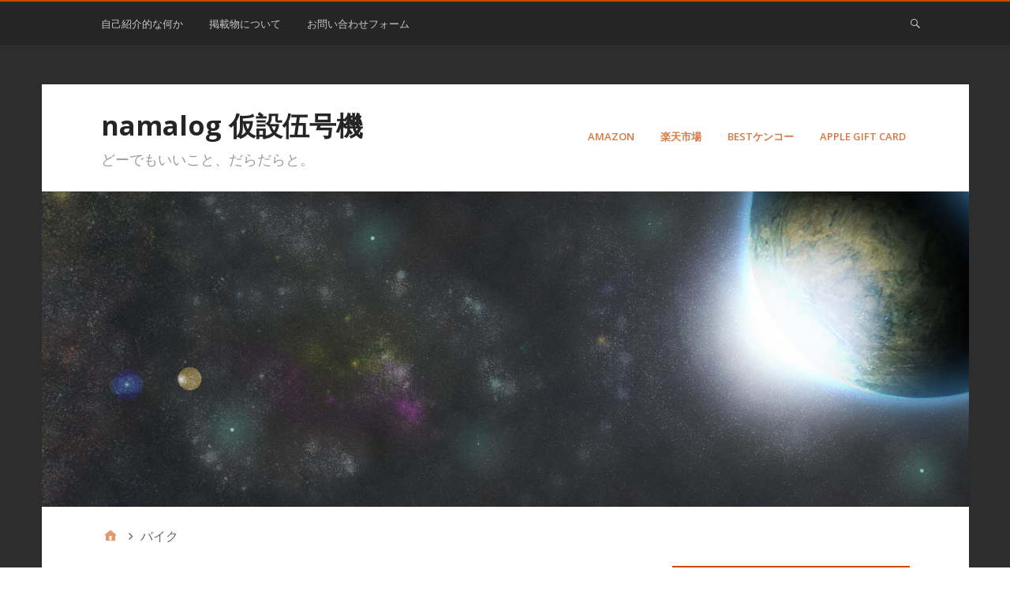

--- FILE ---
content_type: text/html; charset=UTF-8
request_url: https://5th.namalog.net/category/%E3%83%90%E3%82%A4%E3%82%AF/
body_size: 12830
content:
<!DOCTYPE html>
<html lang="ja">

<head>
<meta charset="UTF-8" />
<title>バイク &#8211; namalog 仮設伍号機</title>
<meta name='robots' content='max-image-preview:large' />
	<style>img:is([sizes="auto" i], [sizes^="auto," i]) { contain-intrinsic-size: 3000px 1500px }</style>
	<meta name="viewport" content="width=device-width, initial-scale=1" />
<meta name="generator" content="Stargazer 4.0.0" />
<link rel='dns-prefetch' href='//fonts.googleapis.com' />
<link rel="alternate" type="application/rss+xml" title="namalog 仮設伍号機 &raquo; フィード" href="https://5th.namalog.net/feed/" />
<link rel="alternate" type="application/rss+xml" title="namalog 仮設伍号機 &raquo; コメントフィード" href="https://5th.namalog.net/comments/feed/" />
<link rel="alternate" type="application/rss+xml" title="namalog 仮設伍号機 &raquo; バイク カテゴリーのフィード" href="https://5th.namalog.net/category/%e3%83%90%e3%82%a4%e3%82%af/feed/" />
<script type="text/javascript">
/* <![CDATA[ */
window._wpemojiSettings = {"baseUrl":"https:\/\/s.w.org\/images\/core\/emoji\/16.0.1\/72x72\/","ext":".png","svgUrl":"https:\/\/s.w.org\/images\/core\/emoji\/16.0.1\/svg\/","svgExt":".svg","source":{"concatemoji":"https:\/\/5th.namalog.net\/wp-includes\/js\/wp-emoji-release.min.js?ver=6.8.3"}};
/*! This file is auto-generated */
!function(s,n){var o,i,e;function c(e){try{var t={supportTests:e,timestamp:(new Date).valueOf()};sessionStorage.setItem(o,JSON.stringify(t))}catch(e){}}function p(e,t,n){e.clearRect(0,0,e.canvas.width,e.canvas.height),e.fillText(t,0,0);var t=new Uint32Array(e.getImageData(0,0,e.canvas.width,e.canvas.height).data),a=(e.clearRect(0,0,e.canvas.width,e.canvas.height),e.fillText(n,0,0),new Uint32Array(e.getImageData(0,0,e.canvas.width,e.canvas.height).data));return t.every(function(e,t){return e===a[t]})}function u(e,t){e.clearRect(0,0,e.canvas.width,e.canvas.height),e.fillText(t,0,0);for(var n=e.getImageData(16,16,1,1),a=0;a<n.data.length;a++)if(0!==n.data[a])return!1;return!0}function f(e,t,n,a){switch(t){case"flag":return n(e,"\ud83c\udff3\ufe0f\u200d\u26a7\ufe0f","\ud83c\udff3\ufe0f\u200b\u26a7\ufe0f")?!1:!n(e,"\ud83c\udde8\ud83c\uddf6","\ud83c\udde8\u200b\ud83c\uddf6")&&!n(e,"\ud83c\udff4\udb40\udc67\udb40\udc62\udb40\udc65\udb40\udc6e\udb40\udc67\udb40\udc7f","\ud83c\udff4\u200b\udb40\udc67\u200b\udb40\udc62\u200b\udb40\udc65\u200b\udb40\udc6e\u200b\udb40\udc67\u200b\udb40\udc7f");case"emoji":return!a(e,"\ud83e\udedf")}return!1}function g(e,t,n,a){var r="undefined"!=typeof WorkerGlobalScope&&self instanceof WorkerGlobalScope?new OffscreenCanvas(300,150):s.createElement("canvas"),o=r.getContext("2d",{willReadFrequently:!0}),i=(o.textBaseline="top",o.font="600 32px Arial",{});return e.forEach(function(e){i[e]=t(o,e,n,a)}),i}function t(e){var t=s.createElement("script");t.src=e,t.defer=!0,s.head.appendChild(t)}"undefined"!=typeof Promise&&(o="wpEmojiSettingsSupports",i=["flag","emoji"],n.supports={everything:!0,everythingExceptFlag:!0},e=new Promise(function(e){s.addEventListener("DOMContentLoaded",e,{once:!0})}),new Promise(function(t){var n=function(){try{var e=JSON.parse(sessionStorage.getItem(o));if("object"==typeof e&&"number"==typeof e.timestamp&&(new Date).valueOf()<e.timestamp+604800&&"object"==typeof e.supportTests)return e.supportTests}catch(e){}return null}();if(!n){if("undefined"!=typeof Worker&&"undefined"!=typeof OffscreenCanvas&&"undefined"!=typeof URL&&URL.createObjectURL&&"undefined"!=typeof Blob)try{var e="postMessage("+g.toString()+"("+[JSON.stringify(i),f.toString(),p.toString(),u.toString()].join(",")+"));",a=new Blob([e],{type:"text/javascript"}),r=new Worker(URL.createObjectURL(a),{name:"wpTestEmojiSupports"});return void(r.onmessage=function(e){c(n=e.data),r.terminate(),t(n)})}catch(e){}c(n=g(i,f,p,u))}t(n)}).then(function(e){for(var t in e)n.supports[t]=e[t],n.supports.everything=n.supports.everything&&n.supports[t],"flag"!==t&&(n.supports.everythingExceptFlag=n.supports.everythingExceptFlag&&n.supports[t]);n.supports.everythingExceptFlag=n.supports.everythingExceptFlag&&!n.supports.flag,n.DOMReady=!1,n.readyCallback=function(){n.DOMReady=!0}}).then(function(){return e}).then(function(){var e;n.supports.everything||(n.readyCallback(),(e=n.source||{}).concatemoji?t(e.concatemoji):e.wpemoji&&e.twemoji&&(t(e.twemoji),t(e.wpemoji)))}))}((window,document),window._wpemojiSettings);
/* ]]> */
</script>
<link rel='stylesheet' id='wp-block-library-css' href='https://5th.namalog.net/wp-includes/css/dist/block-library/style.min.css?ver=6.8.3' type='text/css' media='all' />
<style id='classic-theme-styles-inline-css' type='text/css'>
/*! This file is auto-generated */
.wp-block-button__link{color:#fff;background-color:#32373c;border-radius:9999px;box-shadow:none;text-decoration:none;padding:calc(.667em + 2px) calc(1.333em + 2px);font-size:1.125em}.wp-block-file__button{background:#32373c;color:#fff;text-decoration:none}
</style>
<style id='global-styles-inline-css' type='text/css'>
:root{--wp--preset--aspect-ratio--square: 1;--wp--preset--aspect-ratio--4-3: 4/3;--wp--preset--aspect-ratio--3-4: 3/4;--wp--preset--aspect-ratio--3-2: 3/2;--wp--preset--aspect-ratio--2-3: 2/3;--wp--preset--aspect-ratio--16-9: 16/9;--wp--preset--aspect-ratio--9-16: 9/16;--wp--preset--color--black: #000000;--wp--preset--color--cyan-bluish-gray: #abb8c3;--wp--preset--color--white: #ffffff;--wp--preset--color--pale-pink: #f78da7;--wp--preset--color--vivid-red: #cf2e2e;--wp--preset--color--luminous-vivid-orange: #ff6900;--wp--preset--color--luminous-vivid-amber: #fcb900;--wp--preset--color--light-green-cyan: #7bdcb5;--wp--preset--color--vivid-green-cyan: #00d084;--wp--preset--color--pale-cyan-blue: #8ed1fc;--wp--preset--color--vivid-cyan-blue: #0693e3;--wp--preset--color--vivid-purple: #9b51e0;--wp--preset--gradient--vivid-cyan-blue-to-vivid-purple: linear-gradient(135deg,rgba(6,147,227,1) 0%,rgb(155,81,224) 100%);--wp--preset--gradient--light-green-cyan-to-vivid-green-cyan: linear-gradient(135deg,rgb(122,220,180) 0%,rgb(0,208,130) 100%);--wp--preset--gradient--luminous-vivid-amber-to-luminous-vivid-orange: linear-gradient(135deg,rgba(252,185,0,1) 0%,rgba(255,105,0,1) 100%);--wp--preset--gradient--luminous-vivid-orange-to-vivid-red: linear-gradient(135deg,rgba(255,105,0,1) 0%,rgb(207,46,46) 100%);--wp--preset--gradient--very-light-gray-to-cyan-bluish-gray: linear-gradient(135deg,rgb(238,238,238) 0%,rgb(169,184,195) 100%);--wp--preset--gradient--cool-to-warm-spectrum: linear-gradient(135deg,rgb(74,234,220) 0%,rgb(151,120,209) 20%,rgb(207,42,186) 40%,rgb(238,44,130) 60%,rgb(251,105,98) 80%,rgb(254,248,76) 100%);--wp--preset--gradient--blush-light-purple: linear-gradient(135deg,rgb(255,206,236) 0%,rgb(152,150,240) 100%);--wp--preset--gradient--blush-bordeaux: linear-gradient(135deg,rgb(254,205,165) 0%,rgb(254,45,45) 50%,rgb(107,0,62) 100%);--wp--preset--gradient--luminous-dusk: linear-gradient(135deg,rgb(255,203,112) 0%,rgb(199,81,192) 50%,rgb(65,88,208) 100%);--wp--preset--gradient--pale-ocean: linear-gradient(135deg,rgb(255,245,203) 0%,rgb(182,227,212) 50%,rgb(51,167,181) 100%);--wp--preset--gradient--electric-grass: linear-gradient(135deg,rgb(202,248,128) 0%,rgb(113,206,126) 100%);--wp--preset--gradient--midnight: linear-gradient(135deg,rgb(2,3,129) 0%,rgb(40,116,252) 100%);--wp--preset--font-size--small: 13px;--wp--preset--font-size--medium: 20px;--wp--preset--font-size--large: 36px;--wp--preset--font-size--x-large: 42px;--wp--preset--spacing--20: 0.44rem;--wp--preset--spacing--30: 0.67rem;--wp--preset--spacing--40: 1rem;--wp--preset--spacing--50: 1.5rem;--wp--preset--spacing--60: 2.25rem;--wp--preset--spacing--70: 3.38rem;--wp--preset--spacing--80: 5.06rem;--wp--preset--shadow--natural: 6px 6px 9px rgba(0, 0, 0, 0.2);--wp--preset--shadow--deep: 12px 12px 50px rgba(0, 0, 0, 0.4);--wp--preset--shadow--sharp: 6px 6px 0px rgba(0, 0, 0, 0.2);--wp--preset--shadow--outlined: 6px 6px 0px -3px rgba(255, 255, 255, 1), 6px 6px rgba(0, 0, 0, 1);--wp--preset--shadow--crisp: 6px 6px 0px rgba(0, 0, 0, 1);}:where(.is-layout-flex){gap: 0.5em;}:where(.is-layout-grid){gap: 0.5em;}body .is-layout-flex{display: flex;}.is-layout-flex{flex-wrap: wrap;align-items: center;}.is-layout-flex > :is(*, div){margin: 0;}body .is-layout-grid{display: grid;}.is-layout-grid > :is(*, div){margin: 0;}:where(.wp-block-columns.is-layout-flex){gap: 2em;}:where(.wp-block-columns.is-layout-grid){gap: 2em;}:where(.wp-block-post-template.is-layout-flex){gap: 1.25em;}:where(.wp-block-post-template.is-layout-grid){gap: 1.25em;}.has-black-color{color: var(--wp--preset--color--black) !important;}.has-cyan-bluish-gray-color{color: var(--wp--preset--color--cyan-bluish-gray) !important;}.has-white-color{color: var(--wp--preset--color--white) !important;}.has-pale-pink-color{color: var(--wp--preset--color--pale-pink) !important;}.has-vivid-red-color{color: var(--wp--preset--color--vivid-red) !important;}.has-luminous-vivid-orange-color{color: var(--wp--preset--color--luminous-vivid-orange) !important;}.has-luminous-vivid-amber-color{color: var(--wp--preset--color--luminous-vivid-amber) !important;}.has-light-green-cyan-color{color: var(--wp--preset--color--light-green-cyan) !important;}.has-vivid-green-cyan-color{color: var(--wp--preset--color--vivid-green-cyan) !important;}.has-pale-cyan-blue-color{color: var(--wp--preset--color--pale-cyan-blue) !important;}.has-vivid-cyan-blue-color{color: var(--wp--preset--color--vivid-cyan-blue) !important;}.has-vivid-purple-color{color: var(--wp--preset--color--vivid-purple) !important;}.has-black-background-color{background-color: var(--wp--preset--color--black) !important;}.has-cyan-bluish-gray-background-color{background-color: var(--wp--preset--color--cyan-bluish-gray) !important;}.has-white-background-color{background-color: var(--wp--preset--color--white) !important;}.has-pale-pink-background-color{background-color: var(--wp--preset--color--pale-pink) !important;}.has-vivid-red-background-color{background-color: var(--wp--preset--color--vivid-red) !important;}.has-luminous-vivid-orange-background-color{background-color: var(--wp--preset--color--luminous-vivid-orange) !important;}.has-luminous-vivid-amber-background-color{background-color: var(--wp--preset--color--luminous-vivid-amber) !important;}.has-light-green-cyan-background-color{background-color: var(--wp--preset--color--light-green-cyan) !important;}.has-vivid-green-cyan-background-color{background-color: var(--wp--preset--color--vivid-green-cyan) !important;}.has-pale-cyan-blue-background-color{background-color: var(--wp--preset--color--pale-cyan-blue) !important;}.has-vivid-cyan-blue-background-color{background-color: var(--wp--preset--color--vivid-cyan-blue) !important;}.has-vivid-purple-background-color{background-color: var(--wp--preset--color--vivid-purple) !important;}.has-black-border-color{border-color: var(--wp--preset--color--black) !important;}.has-cyan-bluish-gray-border-color{border-color: var(--wp--preset--color--cyan-bluish-gray) !important;}.has-white-border-color{border-color: var(--wp--preset--color--white) !important;}.has-pale-pink-border-color{border-color: var(--wp--preset--color--pale-pink) !important;}.has-vivid-red-border-color{border-color: var(--wp--preset--color--vivid-red) !important;}.has-luminous-vivid-orange-border-color{border-color: var(--wp--preset--color--luminous-vivid-orange) !important;}.has-luminous-vivid-amber-border-color{border-color: var(--wp--preset--color--luminous-vivid-amber) !important;}.has-light-green-cyan-border-color{border-color: var(--wp--preset--color--light-green-cyan) !important;}.has-vivid-green-cyan-border-color{border-color: var(--wp--preset--color--vivid-green-cyan) !important;}.has-pale-cyan-blue-border-color{border-color: var(--wp--preset--color--pale-cyan-blue) !important;}.has-vivid-cyan-blue-border-color{border-color: var(--wp--preset--color--vivid-cyan-blue) !important;}.has-vivid-purple-border-color{border-color: var(--wp--preset--color--vivid-purple) !important;}.has-vivid-cyan-blue-to-vivid-purple-gradient-background{background: var(--wp--preset--gradient--vivid-cyan-blue-to-vivid-purple) !important;}.has-light-green-cyan-to-vivid-green-cyan-gradient-background{background: var(--wp--preset--gradient--light-green-cyan-to-vivid-green-cyan) !important;}.has-luminous-vivid-amber-to-luminous-vivid-orange-gradient-background{background: var(--wp--preset--gradient--luminous-vivid-amber-to-luminous-vivid-orange) !important;}.has-luminous-vivid-orange-to-vivid-red-gradient-background{background: var(--wp--preset--gradient--luminous-vivid-orange-to-vivid-red) !important;}.has-very-light-gray-to-cyan-bluish-gray-gradient-background{background: var(--wp--preset--gradient--very-light-gray-to-cyan-bluish-gray) !important;}.has-cool-to-warm-spectrum-gradient-background{background: var(--wp--preset--gradient--cool-to-warm-spectrum) !important;}.has-blush-light-purple-gradient-background{background: var(--wp--preset--gradient--blush-light-purple) !important;}.has-blush-bordeaux-gradient-background{background: var(--wp--preset--gradient--blush-bordeaux) !important;}.has-luminous-dusk-gradient-background{background: var(--wp--preset--gradient--luminous-dusk) !important;}.has-pale-ocean-gradient-background{background: var(--wp--preset--gradient--pale-ocean) !important;}.has-electric-grass-gradient-background{background: var(--wp--preset--gradient--electric-grass) !important;}.has-midnight-gradient-background{background: var(--wp--preset--gradient--midnight) !important;}.has-small-font-size{font-size: var(--wp--preset--font-size--small) !important;}.has-medium-font-size{font-size: var(--wp--preset--font-size--medium) !important;}.has-large-font-size{font-size: var(--wp--preset--font-size--large) !important;}.has-x-large-font-size{font-size: var(--wp--preset--font-size--x-large) !important;}
:where(.wp-block-post-template.is-layout-flex){gap: 1.25em;}:where(.wp-block-post-template.is-layout-grid){gap: 1.25em;}
:where(.wp-block-columns.is-layout-flex){gap: 2em;}:where(.wp-block-columns.is-layout-grid){gap: 2em;}
:root :where(.wp-block-pullquote){font-size: 1.5em;line-height: 1.6;}
</style>
<link rel='stylesheet' id='vauth-style-css' href='https://5th.namalog.net/wp-content/plugins/value-auth-two-factor-and-access-control/lib/public/css/style.css?ver=6.8.3' type='text/css' media='all' />
<link rel='stylesheet' id='stargazer-font-css' href='https://fonts.googleapis.com/css?family=Droid+Serif%3A400%2C700%2C400italic%2C700italic%7COpen+Sans%3A300%2C400%2C600%2C700&#038;ver=6.8.3#038;subset=latin,latin-ext' type='text/css' media='all' />
<link rel='stylesheet' id='hybrid-one-five-css' href='https://5th.namalog.net/wp-content/themes/stargazer/library/css/one-five.min.css?ver=4.0.0' type='text/css' media='all' />
<link rel='stylesheet' id='hybrid-gallery-css' href='https://5th.namalog.net/wp-content/themes/stargazer/library/css/gallery.min.css?ver=4.0.0' type='text/css' media='all' />
<link rel='stylesheet' id='stargazer-mediaelement-css' href='https://5th.namalog.net/wp-content/themes/stargazer/css/mediaelement.min.css?ver=6.8.3' type='text/css' media='all' />
<link rel='stylesheet' id='stargazer-media-css' href='https://5th.namalog.net/wp-content/themes/stargazer/css/media.min.css?ver=6.8.3' type='text/css' media='all' />
<link rel='stylesheet' id='hybrid-style-css' href='https://5th.namalog.net/wp-content/themes/stargazer/style.min.css?ver=6.8.3' type='text/css' media='all' />
<script type="text/javascript" src="https://5th.namalog.net/wp-content/plugins/value-auth-two-factor-and-access-control/lib/public/dist/js/codeInput.js?ver=6.8.3" id="vauth-code-input-js"></script>
<script type="text/javascript" src="https://5th.namalog.net/wp-includes/js/jquery/jquery.min.js?ver=3.7.1" id="jquery-core-js"></script>
<script type="text/javascript" src="https://5th.namalog.net/wp-includes/js/jquery/jquery-migrate.min.js?ver=3.4.1" id="jquery-migrate-js"></script>
<link rel="https://api.w.org/" href="https://5th.namalog.net/wp-json/" /><link rel="alternate" title="JSON" type="application/json" href="https://5th.namalog.net/wp-json/wp/v2/categories/64" /><link rel="EditURI" type="application/rsd+xml" title="RSD" href="https://5th.namalog.net/xmlrpc.php?rsd" />
<link rel="stylesheet" href="https://5th.namalog.net/wp-content/themes/stargazer/css/ja.css" type="text/css" media="screen" /><meta name="generator" content="WordPress 6.8.3" />

<style type="text/css" id="custom-colors-css">a, .wp-playlist-light .wp-playlist-playing, .wp-embed-comments a,.wp-embed-share-dialog-open, .wp-embed a { color: rgba( 204, 74, 0, 0.75 ); } a:hover, a:focus, legend, mark, .comment-respond .required, pre,.form-allowed-tags code, pre code,.wp-playlist-light .wp-playlist-item:hover,.wp-playlist-light .wp-playlist-item:focus,.mejs-button button:hover::after, .mejs-button button:focus::after,.mejs-overlay-button:hover::after, .mejs-overlay-button:focus::after,.wp-embed-comments a:hover, .wp-embed-comments a:focus,.wp-embed-share-dialog-open:hover, .wp-embed-share-dialog-open:focus,.wp-embed a:hover, .wp-embed a:focus{ color: #cc4a00; } input[type='submit'], input[type='reset'], input[type='button'], button, .page-links a,.comment-reply-link, .comment-reply-login, .wp-calendar td.has-posts a, #menu-sub-terms li a{ background-color: rgba( 204, 74, 0, 0.8 ); } legend, mark, pre, .form-allowed-tags code { background-color: rgba( 204, 74, 0, 0.1 ); } input[type='submit']:hover, input[type='submit']:focus,input[type='reset']:hover, input[type='reset']:focus,input[type='button']:hover, input[type='button']:focus,button:hover, button:focus,.page-links a:hover, .page-links a:focus,.wp-calendar td.has-posts a:hover, .wp-calendar td.has-posts a:focus,.widget-title > .wrap,#comments-number > .wrap, #reply-title > .wrap, .attachment-meta-title > .wrap,.widget_search > .search-form,#menu-sub-terms li a:hover, #menu-sub-terms li a:focus,.comment-reply-link:hover, .comment-reply-link:focus,.comment-reply-login:hover, .comment-reply-login:focus,.mejs-time-rail .mejs-time-loaded, .skip-link .screen-reader-text{ background-color: #cc4a00; } ::selection { background-color: #cc4a00; } legend { border-color: rgba( 204, 74, 0, 0.15 ); } body { border-top-color: #cc4a00; } .entry-content a, .entry-summary a, .comment-content a { border-bottom-color: rgba( 204, 74, 0, 0.15 ); } .entry-content a:hover, .entry-content a:focus,           .entry-summary a:hover, .entry-summary a:focus,           .comment-content a:hover, .comment-content a:focus           { border-bottom-color: rgba( 204, 74, 0, 0.75 ); } body, .widget-title, #comments-number, #reply-title,.attachment-meta-title { border-bottom-color: #cc4a00; } blockquote { background-color: rgba( 204, 74, 0, 0.85 ); } blockquote blockquote { background-color: rgba( 204, 74, 0, 0.9 ); } blockquote { outline-color: rgba( 204, 74, 0, 0.85); }</style>
<style type="text/css">.recentcomments a{display:inline !important;padding:0 !important;margin:0 !important;}</style>
<style type="text/css" id="custom-header-css">body.custom-header #site-title a { color: #252525; }</style>
<style type="text/css" id="custom-background-css">body.custom-background { background: #2d2d2d; }</style>
<link rel="icon" href="https://5th.namalog.net/wp-content/uploads/2021/04/cropped-favicon-32x32.png" sizes="32x32" />
<link rel="icon" href="https://5th.namalog.net/wp-content/uploads/2021/04/cropped-favicon-192x192.png" sizes="192x192" />
<link rel="apple-touch-icon" href="https://5th.namalog.net/wp-content/uploads/2021/04/cropped-favicon-180x180.png" />
<meta name="msapplication-TileImage" content="https://5th.namalog.net/wp-content/uploads/2021/04/cropped-favicon-270x270.png" />
</head>

<body class="wordpress ltr ja parent-theme y2026 m01 d26 h08 monday logged-out custom-background custom-header display-header-text plural archive taxonomy taxonomy-category taxonomy-category-64 category-template-default layout-2c-l custom-colors" dir="ltr" itemscope="itemscope" itemtype="http://schema.org/Blog">

	<div id="container">

		<div class="skip-link">
			<a href="#content" class="screen-reader-text">Skip to content</a>
		</div><!-- .skip-link -->

		
	<nav class="menu menu-primary" role="navigation" id="menu-primary" aria-label="Primary Menu" itemscope="itemscope" itemtype="http://schema.org/SiteNavigationElement">

		<h3 id="menu-primary-title" class="menu-toggle">
			<button class="screen-reader-text">案内</button>
		</h3><!-- .menu-toggle -->

		<div class="wrap"><ul id="menu-primary-items" class="menu-items"><li id="menu-item-1404" class="menu-item menu-item-type-post_type menu-item-object-page menu-item-1404"><a href="https://5th.namalog.net/about-2/">自己紹介的な何か</a></li>
<li id="menu-item-1403" class="menu-item menu-item-type-post_type menu-item-object-page menu-item-1403"><a href="https://5th.namalog.net/%e6%8e%b2%e8%bc%89%e7%89%a9%e3%81%ab%e3%81%a4%e3%81%84%e3%81%a6/">掲載物について</a></li>
<li id="menu-item-1405" class="menu-item menu-item-type-post_type menu-item-object-page menu-item-1405"><a href="https://5th.namalog.net/%e3%81%8a%e5%95%8f%e3%81%84%e5%90%88%e3%82%8f%e3%81%9b%e3%83%95%e3%82%a9%e3%83%bc%e3%83%a0/">お問い合わせフォーム</a></li>
</ul><form role="search" method="get" class="search-form" action="https://5th.namalog.net/">
				<label>
					<span class="screen-reader-text">検索:</span>
					<input type="search" class="search-field" placeholder="検索&hellip;" value="" name="s" />
				</label>
				<input type="submit" class="search-submit" value="検索" />
			</form></div>
	</nav><!-- #menu-primary -->


		<div class="wrap">

			<header class="site-header" id="header" role="banner" itemscope="itemscope" itemtype="http://schema.org/WPHeader">

				
					<div id="branding">
						
													<h1 class="site-title" id="site-title" itemprop="headline"><a href="https://5th.namalog.net" rel="home">namalog 仮設伍号機</a></h1>							<h2 class="site-description" id="site-description" itemprop="description">どーでもいいこと、だらだらと。</h2>											</div><!-- #branding -->

				
				
	<nav class="menu menu-secondary" role="navigation" id="menu-secondary" aria-label="Secondary Menu" itemscope="itemscope" itemtype="http://schema.org/SiteNavigationElement">

		<h3 id="menu-primary-title" class="menu-toggle">
			<button class="screen-reader-text">広告</button>
		</h3><!-- .menu-toggle -->

		<div class="wrap"><ul id="menu-secondary-items" class="menu-items"><li id="menu-item-1382" class="menu-item menu-item-type-post_type menu-item-object-page menu-item-1382"><a href="https://5th.namalog.net/amazon/">Amazon</a></li>
<li id="menu-item-1384" class="menu-item menu-item-type-post_type menu-item-object-page menu-item-1384"><a href="https://5th.namalog.net/rakuten/">楽天市場</a></li>
<li id="menu-item-1385" class="menu-item menu-item-type-post_type menu-item-object-page menu-item-1385"><a href="https://5th.namalog.net/kusuri/">BESTケンコー</a></li>
<li id="menu-item-2143" class="menu-item menu-item-type-post_type menu-item-object-page menu-item-2143"><a href="https://5th.namalog.net/apple-gift-card/">Apple Gift Card</a></li>
</ul></div>
	</nav><!-- #menu-secondary -->


			</header><!-- #header -->

			
				<img class="header-image" src="https://5th.namalog.net/wp-content/themes/stargazer/images/headers/space-splatters.jpg" width="1175" height="400" alt="" />

			
			<div id="main" class="main">

				
	<nav role="navigation" aria-label="Breadcrumbs" class="breadcrumb-trail breadcrumbs" itemprop="breadcrumb"><ul class="trail-items" itemscope itemtype="http://schema.org/BreadcrumbList"><meta name="numberOfItems" content="2" /><meta name="itemListOrder" content="Ascending" /><li itemprop="itemListElement" itemscope itemtype="http://schema.org/ListItem" class="trail-item trail-begin"><a href="https://5th.namalog.net/" rel="home"><span itemprop="name">Home</span></a><meta itemprop="position" content="1" /></li><li itemprop="itemListElement" itemscope itemtype="http://schema.org/ListItem" class="trail-item trail-end"><span itemprop="name">バイク</span><meta itemprop="position" content="2" /></li></ul></nav>

<main class="content" id="content" role="main">

	
		<div class="archive-header" itemscope="itemscope" itemtype="http://schema.org/WebPageElement">

	<h1 class="archive-title" itemprop="headline">バイク</h1>

	
		
	
	

	
	
</div><!-- .loop-meta -->
	
	
		
			
			<article class="entry author-admin has-more-link post-1153 post type-post status-publish format-standard category-64 category-20 tag-honda tag-pcx tag-67" id="post-1153" itemscope="itemscope" itemtype="http://schema.org/BlogPosting" itemprop="blogPost">

	
		<a href="https://5th.namalog.net/%e9%80%9a%e5%8b%a4%e7%94%a8%e3%83%90%e3%82%a4%e3%82%af%e3%81%8a%e9%80%9d%e3%81%8d%e3%81%ab%e3%81%aa%e3%82%8b/"><img  class="landscape cw-greater thumbnail stargazer-full" width="676" height="400" alt="通勤用バイクお逝きになる" itemprop="image" src="https://5th.namalog.net/wp-content/uploads/2014/06/pic-color01.jpg" /></a>
		<header class="entry-header">

			<h2 class="entry-title" itemprop="headline"><a href="https://5th.namalog.net/%e9%80%9a%e5%8b%a4%e7%94%a8%e3%83%90%e3%82%a4%e3%82%af%e3%81%8a%e9%80%9d%e3%81%8d%e3%81%ab%e3%81%aa%e3%82%8b/" rel="bookmark" itemprop="url">通勤用バイクお逝きになる</a></h2>
			<div class="entry-byline">
				<span class="entry-author" itemprop="author" itemscope="itemscope" itemtype="http://schema.org/Person"><a href="https://5th.namalog.net/author/admin/" title="admin の投稿" rel="author" class="url fn n" itemprop="url"><span itemprop="name">admin</span></a></span>
				<time class="entry-published updated" datetime="2014-06-09T19:29:40+09:00" itemprop="datePublished" title="月曜日, 6月 9, 2014, 7:29 pm">2014/06/09</time>
				<a href="https://5th.namalog.net/%e9%80%9a%e5%8b%a4%e7%94%a8%e3%83%90%e3%82%a4%e3%82%af%e3%81%8a%e9%80%9d%e3%81%8d%e3%81%ab%e3%81%aa%e3%82%8b/#respond" class="comments-link" itemprop="discussionURL">0</a>							</div><!-- .entry-byline -->

		</header><!-- .entry-header -->

		<div class="entry-summary" itemprop="description">
			<p>5万キロも走った通勤用シグナスXだが、先日エンジン音に異音を <a href="https://5th.namalog.net/%e9%80%9a%e5%8b%a4%e7%94%a8%e3%83%90%e3%82%a4%e3%82%af%e3%81%8a%e9%80%9d%e3%81%8d%e3%81%ab%e3%81%aa%e3%82%8b/" class="more-link">[&hellip;]</a></p>
		</div><!-- .entry-summary -->

	
</article><!-- .entry -->
			
		
		
	

	
</main><!-- #content -->

				
	<aside class="sidebar sidebar-primary" role="complementary" id="sidebar-primary" aria-label="Primary Sidebar" itemscope="itemscope" itemtype="http://schema.org/WPSideBar">

		<h3 id="sidebar-primary-title" class="screen-reader-text">Primary Sidebar</h3>

		
			<section id="text-3" class="widget widget_text">			<div class="textwidget"><!--<a class="twitter-timeline" href="https://twitter.com/nama1007" data-widget-id="435062868656930817">@nama1007 からのツイート</a>
<script>!function(d,s,id){var js,fjs=d.getElementsByTagName(s)[0],p=/^http:/.test(d.location)?'http':'https';if(!d.getElementById(id)){js=d.createElement(s);js.id=id;js.src=p+"://platform.twitter.com/widgets.js";fjs.parentNode.insertBefore(js,fjs);}}(document,"script","twitter-wjs");</script>
-->

<span id="noscripttags"><noscript><a href="https://ac5.i2i.jp/bin/nojslink?00454148" target="_blank"><img src="https://ac5.i2i.jp/bin/nojs.php?00454148&amp;guid=ON" border="0" /></a></noscript></span>
<script type="text/javascript" src="https://ac5.i2i.jp/bin/2nd_gets.php?00454148"></script>
<script type='text/javascript'>
<!--
(function() {
var login = '',
    fpf = true,
    fpn = '__ulfpc';

// DO NOT ALTER BELOW THIS LINE
var id = 6010056, h = '0114';
var rand = rand || Math.floor(Math.random() * 9000000) + 1000000;
if('http:'==document.location.protocol){var params={id:id,lt:3,h:h,url:document.URL,ref:document.referrer,lg:login,rand:rand,bw:(window.innerWidth?window.innerWidth:(document.documentElement && document.documentElement.clientWidth!=0?document.documentElement.clientWidth:(document.body?document.body.clientWidth:0 ))),bh:(window.innerHeight?window.innerHeight:(document.documentElement && document.documentElement.clientHeight!=0?document.documentElement.clientHeight:(document.body?document.body.clientHeight:0 ))),dpr:(window.devicePixelRatio!=undefined?window.devicePixelRatio:0),sw:screen.width,sh:screen.height,dpr:(window.devicePixelRatio!=undefined?window.devicePixelRatio:0),sb:document.title,guid:'ON'};if(fpf){params.fp=getuid(fpn);}params.eflg=1;var a=document.createElement('a');var lg=document.createElement('img');lg.setAttribute('id','_ullogimgltr');lg.setAttribute('width',1);lg.setAttribute('height',1);lg.setAttribute('alt','');var src='http://le.nakanohito.jp/le/1/?';for(var key in params ) src=src.concat(key+'='+encodeURIComponent(params[key] )+'&');lg.src=src.slice(0,-1);a.setAttribute('href','http://smartphone.userlocal.jp/');a.setAttribute('target','_blank');a.appendChild(lg);var s=document.getElementsByTagName('body')[0];s.appendChild(a);}
function getuid(key){var arr=[],date=new Date(),exp=new Date();exp.setFullYear(exp.getFullYear()+7);if(document.cookie){arr=document.cookie.split(";");for(var i=0; i<arr.length; i++ ){var str=arr[i].replace(/^\s+|\s+$/g,"");var len=str.indexOf('=');if(str.substring(0,len)==key)return unescape(str.slice(len+1));}}var r=randobet(4);var m=date.getMonth()+1,d=date.getDate(),h=date.getHours(),i=date.getMinutes(),s=date.getSeconds();var num=String(date.getFullYear())+(String(m).length==1?'0':'' )+String(m)+(String(d).length==1?'0':'' )+String(d)+(String(h).length==1?'0':'' )+String(h)+(String(i).length==1?'0':'' )+String(i)+(String(s).length==1?'0':'' )+String(s)+String(r);document.cookie=key+'='+num+'_f; expires='+(new Date(exp).toUTCString())+'; domain='+location.hostname;return num+'_f';}
function randobet(n){var a='123456789'.split(''),s='';for(var i=0;i<n;i++) s+=a[Math.floor(Math.random() * a.length)];return s;};
})();
//-->
</script>
<noscript>
<a href='http://smartphone.userlocal.jp/' target='_blank'><img src='http://le.nakanohito.jp/le/1/?id=6010056&h=0114&lt=3&guid=ON&eflg=1' alt='スマートフォン解析' height='1' width='1' border='0' /></a>
</noscript></div>
		</section><section id="search-2" class="widget widget_search"><form role="search" method="get" class="search-form" action="https://5th.namalog.net/">
				<label>
					<span class="screen-reader-text">検索:</span>
					<input type="search" class="search-field" placeholder="検索&hellip;" value="" name="s" />
				</label>
				<input type="submit" class="search-submit" value="検索" />
			</form></section>
		<section id="recent-posts-2" class="widget widget_recent_entries">
		<h3 class="widget-title">最近の投稿</h3>
		<ul>
											<li>
					<a href="https://5th.namalog.net/%e3%80%90%e8%ab%a6%e3%82%81%e3%82%8b%e3%81%aa%ef%bc%81%e3%80%91iphone17-pro%e3%81%ae%e8%83%8c%e9%9d%a2%e3%81%ab%e5%82%b7%e3%81%8c%e3%81%a4%e3%81%84%e3%81%9f%e4%bb%b6/">【諦めるな！】iPhone17 Proの背面に傷がついた件</a>
									</li>
											<li>
					<a href="https://5th.namalog.net/gpd-winmax2-2023%e3%81%ae%e6%b6%b2%e6%99%b6%e3%81%8c%e5%89%b2%e3%82%8c%e3%81%9f%e8%a9%b1/">GPD WinMAX2 2023の液晶が割れた話</a>
									</li>
											<li>
					<a href="https://5th.namalog.net/simore%e3%81%ae%e3%83%87%e3%83%a5%e3%82%a2%e3%83%absim%e3%82%a2%e3%83%80%e3%83%97%e3%82%bf%e3%82%92%e8%a9%a6%e3%81%97%e3%81%a6%e3%81%bf%e3%82%8b/">SIMOREのデュアルSIMアダプタを試してみる</a>
									</li>
											<li>
					<a href="https://5th.namalog.net/apple-id%e4%b9%97%e3%81%a3%e5%8f%96%e3%82%89%e3%82%8c%e3%82%8b/">Apple ID乗っ取られる</a>
									</li>
											<li>
					<a href="https://5th.namalog.net/amazon-prime-now%e3%81%a72%e6%99%82%e9%96%93%e9%80%9a%e8%b2%a9%e3%82%92%e4%bd%bf%e3%81%a3%e3%81%a6%e3%81%bf%e3%82%8b/">Amazon Prime nowで2時間通販を使ってみる</a>
									</li>
					</ul>

		</section><section id="recent-comments-2" class="widget widget_recent_comments"><h3 class="widget-title">最近のコメント</h3><ul id="recentcomments"><li class="recentcomments"><a href="https://5th.namalog.net/lgl22isaisim%e3%83%95%e3%83%aa%e3%83%bc%e5%8c%96%e3%81%9d%e3%81%ae%e5%be%8c%e3%83%bb%e3%83%bb%e3%83%bb/#comment-3653">LGL22(isai)SIMフリー化その後・・・</a> に <span class="comment-author-link">panason</span> より</li><li class="recentcomments"><a href="https://5th.namalog.net/lgl22isaisim%e3%83%95%e3%83%aa%e3%83%bc%e5%8c%96%e3%81%9d%e3%81%ae%e5%be%8c%e3%83%bb%e3%83%bb%e3%83%bb/#comment-3016">LGL22(isai)SIMフリー化その後・・・</a> に <span class="comment-author-link">kotarou</span> より</li><li class="recentcomments"><a href="https://5th.namalog.net/lgl22isaisim%e3%83%95%e3%83%aa%e3%83%bc%e5%8c%96%e3%81%9d%e3%81%ae%e5%be%8c%e3%83%bb%e3%83%bb%e3%83%bb/#comment-2693">LGL22(isai)SIMフリー化その後・・・</a> に <span class="comment-author-link">kiki</span> より</li><li class="recentcomments"><a href="https://5th.namalog.net/lgl22isaisim%e3%83%95%e3%83%aa%e3%83%bc%e5%8c%96%e3%81%9d%e3%81%ae%e5%be%8c%e3%83%bb%e3%83%bb%e3%83%bb/#comment-2635">LGL22(isai)SIMフリー化その後・・・</a> に <span class="comment-author-link">なま</span> より</li><li class="recentcomments"><a href="https://5th.namalog.net/lgl22isaisim%e3%83%95%e3%83%aa%e3%83%bc%e5%8c%96%e3%81%9d%e3%81%ae%e5%be%8c%e3%83%bb%e3%83%bb%e3%83%bb/#comment-2634">LGL22(isai)SIMフリー化その後・・・</a> に <span class="comment-author-link">匿名</span> より</li></ul></section><section id="archives-2" class="widget widget_archive"><h3 class="widget-title">アーカイブ</h3>		<label class="screen-reader-text" for="archives-dropdown-2">アーカイブ</label>
		<select id="archives-dropdown-2" name="archive-dropdown">
			
			<option value="">月を選択</option>
				<option value='https://5th.namalog.net/2025/09/'> 2025年9月 </option>
	<option value='https://5th.namalog.net/2024/02/'> 2024年2月 </option>
	<option value='https://5th.namalog.net/2019/04/'> 2019年4月 </option>
	<option value='https://5th.namalog.net/2018/04/'> 2018年4月 </option>
	<option value='https://5th.namalog.net/2016/01/'> 2016年1月 </option>
	<option value='https://5th.namalog.net/2015/11/'> 2015年11月 </option>
	<option value='https://5th.namalog.net/2015/10/'> 2015年10月 </option>
	<option value='https://5th.namalog.net/2015/09/'> 2015年9月 </option>
	<option value='https://5th.namalog.net/2015/03/'> 2015年3月 </option>
	<option value='https://5th.namalog.net/2015/01/'> 2015年1月 </option>
	<option value='https://5th.namalog.net/2014/10/'> 2014年10月 </option>
	<option value='https://5th.namalog.net/2014/06/'> 2014年6月 </option>
	<option value='https://5th.namalog.net/2014/05/'> 2014年5月 </option>
	<option value='https://5th.namalog.net/2014/04/'> 2014年4月 </option>
	<option value='https://5th.namalog.net/2014/03/'> 2014年3月 </option>
	<option value='https://5th.namalog.net/2014/02/'> 2014年2月 </option>
	<option value='https://5th.namalog.net/2013/12/'> 2013年12月 </option>
	<option value='https://5th.namalog.net/2013/09/'> 2013年9月 </option>
	<option value='https://5th.namalog.net/2013/05/'> 2013年5月 </option>
	<option value='https://5th.namalog.net/2013/04/'> 2013年4月 </option>
	<option value='https://5th.namalog.net/2013/02/'> 2013年2月 </option>
	<option value='https://5th.namalog.net/2013/01/'> 2013年1月 </option>
	<option value='https://5th.namalog.net/2011/10/'> 2011年10月 </option>
	<option value='https://5th.namalog.net/2011/07/'> 2011年7月 </option>
	<option value='https://5th.namalog.net/2011/03/'> 2011年3月 </option>
	<option value='https://5th.namalog.net/2011/02/'> 2011年2月 </option>
	<option value='https://5th.namalog.net/2011/01/'> 2011年1月 </option>
	<option value='https://5th.namalog.net/2010/12/'> 2010年12月 </option>
	<option value='https://5th.namalog.net/2010/11/'> 2010年11月 </option>
	<option value='https://5th.namalog.net/2010/10/'> 2010年10月 </option>
	<option value='https://5th.namalog.net/2010/09/'> 2010年9月 </option>
	<option value='https://5th.namalog.net/2010/08/'> 2010年8月 </option>
	<option value='https://5th.namalog.net/2010/07/'> 2010年7月 </option>
	<option value='https://5th.namalog.net/2010/06/'> 2010年6月 </option>
	<option value='https://5th.namalog.net/2010/05/'> 2010年5月 </option>
	<option value='https://5th.namalog.net/2010/04/'> 2010年4月 </option>
	<option value='https://5th.namalog.net/2010/03/'> 2010年3月 </option>
	<option value='https://5th.namalog.net/2010/02/'> 2010年2月 </option>
	<option value='https://5th.namalog.net/2010/01/'> 2010年1月 </option>
	<option value='https://5th.namalog.net/2009/12/'> 2009年12月 </option>
	<option value='https://5th.namalog.net/2009/11/'> 2009年11月 </option>
	<option value='https://5th.namalog.net/2009/10/'> 2009年10月 </option>
	<option value='https://5th.namalog.net/2009/04/'> 2009年4月 </option>

		</select>

			<script type="text/javascript">
/* <![CDATA[ */

(function() {
	var dropdown = document.getElementById( "archives-dropdown-2" );
	function onSelectChange() {
		if ( dropdown.options[ dropdown.selectedIndex ].value !== '' ) {
			document.location.href = this.options[ this.selectedIndex ].value;
		}
	}
	dropdown.onchange = onSelectChange;
})();

/* ]]> */
</script>
</section><section id="categories-2" class="widget widget_categories"><h3 class="widget-title">カテゴリー</h3>
			<ul>
					<li class="cat-item cat-item-2"><a href="https://5th.namalog.net/category/andorid/">Andorid</a>
</li>
	<li class="cat-item cat-item-3"><a href="https://5th.namalog.net/category/ds/">DS</a>
</li>
	<li class="cat-item cat-item-33"><a href="https://5th.namalog.net/category/ios/">iOS</a>
</li>
	<li class="cat-item cat-item-34"><a href="https://5th.namalog.net/category/ios/ipad/">iPad</a>
</li>
	<li class="cat-item cat-item-5"><a href="https://5th.namalog.net/category/iphone/">iPhone</a>
</li>
	<li class="cat-item cat-item-7"><a href="https://5th.namalog.net/category/ps3/">PS3</a>
</li>
	<li class="cat-item cat-item-48"><a href="https://5th.namalog.net/category/playstation/ps4/">PS4</a>
</li>
	<li class="cat-item cat-item-8"><a href="https://5th.namalog.net/category/psp/">PSP</a>
</li>
	<li class="cat-item cat-item-37"><a href="https://5th.namalog.net/category/playstation/psv/">PSVita(NGP)</a>
</li>
	<li class="cat-item cat-item-9"><a href="https://5th.namalog.net/category/twitter/">Twitter</a>
</li>
	<li class="cat-item cat-item-41"><a href="https://5th.namalog.net/category/%e3%83%91%e3%82%bd%e3%82%b3%e3%83%b3/windows%e3%82%bf%e3%83%96%e3%83%ac%e3%83%83%e3%83%88/">Windowsタブレット</a>
</li>
	<li class="cat-item cat-item-10"><a href="https://5th.namalog.net/category/%e3%82%a2%e3%83%8b%e3%83%a1/">アニメ</a>
</li>
	<li class="cat-item cat-item-11"><a href="https://5th.namalog.net/category/%e3%82%af%e3%82%a4%e3%82%ba%e3%83%9e%e3%82%b8%e3%83%83%e3%82%af%e3%82%a2%e3%82%ab%e3%83%87%e3%83%9f%e3%83%bc/">クイズマジックアカデミー</a>
</li>
	<li class="cat-item cat-item-12"><a href="https://5th.namalog.net/category/%e3%82%b3%e3%83%9f%e3%83%83%e3%82%af/">コミック</a>
</li>
	<li class="cat-item cat-item-31"><a href="https://5th.namalog.net/category/%e3%82%b5%e3%83%bc%e3%83%90%e3%83%bc/">サーバー</a>
</li>
	<li class="cat-item cat-item-39"><a href="https://5th.namalog.net/category/andorid/%e3%82%b9%e3%83%9e%e3%83%bc%e3%83%88%e3%83%95%e3%82%a9%e3%83%b3/">スマートフォン</a>
</li>
	<li class="cat-item cat-item-40"><a href="https://5th.namalog.net/category/andorid/%e3%82%bf%e3%83%96%e3%83%ac%e3%83%83%e3%83%88/">タブレット</a>
</li>
	<li class="cat-item cat-item-42"><a href="https://5th.namalog.net/category/%e3%83%91%e3%82%bd%e3%82%b3%e3%83%b3/%e3%83%87%e3%82%a3%e3%82%b9%e3%82%af%e3%83%88%e3%83%83%e3%83%97/">ディスクトップ</a>
</li>
	<li class="cat-item cat-item-13"><a href="https://5th.namalog.net/category/%e3%83%8b%e3%82%b3%e3%83%8b%e3%82%b3%e5%8b%95%e7%94%bb/">ニコニコ動画</a>
</li>
	<li class="cat-item cat-item-64 current-cat"><a aria-current="page" href="https://5th.namalog.net/category/%e3%83%90%e3%82%a4%e3%82%af/">バイク</a>
</li>
	<li class="cat-item cat-item-14"><a href="https://5th.namalog.net/category/%e3%83%91%e3%82%bd%e3%82%b3%e3%83%b3/">パソコン</a>
</li>
	<li class="cat-item cat-item-17"><a href="https://5th.namalog.net/category/%e3%83%a1%e3%83%80%e3%83%ab%e3%82%b2%e3%83%bc%e3%83%a0/">メダルゲーム</a>
</li>
	<li class="cat-item cat-item-18"><a href="https://5th.namalog.net/category/%e6%90%ba%e5%b8%af%e3%82%88%e3%82%8a/">携帯より</a>
</li>
	<li class="cat-item cat-item-19"><a href="https://5th.namalog.net/category/%e6%97%85%e8%a1%8c/">旅行</a>
</li>
	<li class="cat-item cat-item-20"><a href="https://5th.namalog.net/category/%e6%97%a5%e8%a8%98/">日記</a>
</li>
	<li class="cat-item cat-item-1"><a href="https://5th.namalog.net/category/%e6%9c%aa%e5%88%86%e9%a1%9e/">未分類</a>
</li>
	<li class="cat-item cat-item-21"><a href="https://5th.namalog.net/category/%e6%b9%be%e5%b2%b8%e3%83%9f%e3%83%83%e3%83%89%e3%83%8a%e3%82%a4%e3%83%88/">湾岸ミッドナイト</a>
</li>
	<li class="cat-item cat-item-22"><a href="https://5th.namalog.net/category/%e8%bb%8a/">車</a>
</li>
	<li class="cat-item cat-item-23"><a href="https://5th.namalog.net/category/%e9%89%84%e9%81%93/">鉄道</a>
</li>
	<li class="cat-item cat-item-24"><a href="https://5th.namalog.net/category/%e9%9f%b3%e6%a5%bd/">音楽</a>
</li>
	<li class="cat-item cat-item-25"><a href="https://5th.namalog.net/category/%e9%a3%9f%e3%81%84%e7%89%a9/">食い物</a>
</li>
			</ul>

			</section><section id="tag_cloud-2" class="widget widget_tag_cloud"><h3 class="widget-title">タグを使い始めたのが最近なので最近の記事に偏ってます。</h3><div class="tagcloud"><a href="https://5th.namalog.net/tag/3%e7%94%bb%e9%9d%a2%e5%8c%96%e3%83%88%e3%83%aa%e3%83%97%e3%83%ab%e3%83%87%e3%82%a3%e3%82%b9%e3%83%97%e3%83%ac%e3%82%a4/" class="tag-cloud-link tag-link-90 tag-link-position-1" style="font-size: 8pt;" aria-label="3画面化(トリプルディスプレイ) (1個の項目)">3画面化(トリプルディスプレイ)</a>
<a href="https://5th.namalog.net/tag/110%e7%95%aa%e9%80%9a%e5%a0%b1/" class="tag-cloud-link tag-link-95 tag-link-position-2" style="font-size: 8pt;" aria-label="110番通報 (1個の項目)">110番通報</a>
<a href="https://5th.namalog.net/tag/amazon-prime-now/" class="tag-cloud-link tag-link-106 tag-link-position-3" style="font-size: 8pt;" aria-label="Amazon Prime Now (1個の項目)">Amazon Prime Now</a>
<a href="https://5th.namalog.net/tag/amd-eyefinity/" class="tag-cloud-link tag-link-89 tag-link-position-4" style="font-size: 8pt;" aria-label="AMD Eyefinity (1個の項目)">AMD Eyefinity</a>
<a href="https://5th.namalog.net/tag/apex/" class="tag-cloud-link tag-link-78 tag-link-position-5" style="font-size: 8pt;" aria-label="APEX (1個の項目)">APEX</a>
<a href="https://5th.namalog.net/tag/apple-id/" class="tag-cloud-link tag-link-107 tag-link-position-6" style="font-size: 8pt;" aria-label="Apple ID (1個の項目)">Apple ID</a>
<a href="https://5th.namalog.net/tag/apple-ios9/" class="tag-cloud-link tag-link-100 tag-link-position-7" style="font-size: 8pt;" aria-label="Apple iOS9 (1個の項目)">Apple iOS9</a>
<a href="https://5th.namalog.net/tag/au/" class="tag-cloud-link tag-link-44 tag-link-position-8" style="font-size: 16.75pt;" aria-label="au (3個の項目)">au</a>
<a href="https://5th.namalog.net/tag/comply/" class="tag-cloud-link tag-link-83 tag-link-position-9" style="font-size: 8pt;" aria-label="COMPLY (1個の項目)">COMPLY</a>
<a href="https://5th.namalog.net/tag/docomo/" class="tag-cloud-link tag-link-26 tag-link-position-10" style="font-size: 13.25pt;" aria-label="docomo (2個の項目)">docomo</a>
<a href="https://5th.namalog.net/tag/g700s/" class="tag-cloud-link tag-link-80 tag-link-position-11" style="font-size: 8pt;" aria-label="G700s (1個の項目)">G700s</a>
<a href="https://5th.namalog.net/tag/gangnam-style/" class="tag-cloud-link tag-link-54 tag-link-position-12" style="font-size: 8pt;" aria-label="Gangnam Style (1個の項目)">Gangnam Style</a>
<a href="https://5th.namalog.net/tag/iphone/" class="tag-cloud-link tag-link-109 tag-link-position-13" style="font-size: 8pt;" aria-label="iPhone (1個の項目)">iPhone</a>
<a href="https://5th.namalog.net/tag/iphone6/" class="tag-cloud-link tag-link-68 tag-link-position-14" style="font-size: 13.25pt;" aria-label="iPhone6 (2個の項目)">iPhone6</a>
<a href="https://5th.namalog.net/tag/isai/" class="tag-cloud-link tag-link-46 tag-link-position-15" style="font-size: 19.666666666667pt;" aria-label="isai (4個の項目)">isai</a>
<a href="https://5th.namalog.net/tag/lgl22/" class="tag-cloud-link tag-link-45 tag-link-position-16" style="font-size: 22pt;" aria-label="LGL22 (5個の項目)">LGL22</a>
<a href="https://5th.namalog.net/tag/logicool/" class="tag-cloud-link tag-link-79 tag-link-position-17" style="font-size: 8pt;" aria-label="Logicool (1個の項目)">Logicool</a>
<a href="https://5th.namalog.net/tag/nasa/" class="tag-cloud-link tag-link-55 tag-link-position-18" style="font-size: 8pt;" aria-label="NASA (1個の項目)">NASA</a>
<a href="https://5th.namalog.net/tag/nexco%e4%b8%ad%e6%97%a5%e6%9c%ac/" class="tag-cloud-link tag-link-102 tag-link-position-19" style="font-size: 8pt;" aria-label="NEXCO中日本 (1個の項目)">NEXCO中日本</a>
<a href="https://5th.namalog.net/tag/radeon-hd5770/" class="tag-cloud-link tag-link-88 tag-link-position-20" style="font-size: 8pt;" aria-label="Radeon HD5770 (1個の項目)">Radeon HD5770</a>
<a href="https://5th.namalog.net/tag/se535/" class="tag-cloud-link tag-link-72 tag-link-position-21" style="font-size: 13.25pt;" aria-label="SE535 (2個の項目)">SE535</a>
<a href="https://5th.namalog.net/tag/simore/" class="tag-cloud-link tag-link-113 tag-link-position-22" style="font-size: 8pt;" aria-label="SIMore (1個の項目)">SIMore</a>
<a href="https://5th.namalog.net/tag/sim%e3%83%95%e3%83%aa%e3%83%bc%e5%8c%96/" class="tag-cloud-link tag-link-47 tag-link-position-23" style="font-size: 16.75pt;" aria-label="SIMフリー化 (3個の項目)">SIMフリー化</a>
<a href="https://5th.namalog.net/tag/tx-100/" class="tag-cloud-link tag-link-84 tag-link-position-24" style="font-size: 8pt;" aria-label="Tx-100 (1個の項目)">Tx-100</a>
<a href="https://5th.namalog.net/tag/windows10/" class="tag-cloud-link tag-link-91 tag-link-position-25" style="font-size: 8pt;" aria-label="Windows10 (1個の項目)">Windows10</a>
<a href="https://5th.namalog.net/tag/xperia-xz3so-01l/" class="tag-cloud-link tag-link-112 tag-link-position-26" style="font-size: 8pt;" aria-label="Xperia XZ3(SO-01L) (1個の項目)">Xperia XZ3(SO-01L)</a>
<a href="https://5th.namalog.net/tag/xperia-z4so-03g/" class="tag-cloud-link tag-link-94 tag-link-position-27" style="font-size: 8pt;" aria-label="Xperia Z4(SO-03G) (1個の項目)">Xperia Z4(SO-03G)</a>
<a href="https://5th.namalog.net/tag/youtube/" class="tag-cloud-link tag-link-56 tag-link-position-28" style="font-size: 8pt;" aria-label="YouTube (1個の項目)">YouTube</a>
<a href="https://5th.namalog.net/tag/yy/" class="tag-cloud-link tag-link-110 tag-link-position-29" style="font-size: 8pt;" aria-label="YY (1個の項目)">YY</a>
<a href="https://5th.namalog.net/tag/%e3%82%a4%e3%83%a4%e3%83%9b%e3%83%b3%e3%83%81%e3%83%83%e3%83%97/" class="tag-cloud-link tag-link-85 tag-link-position-30" style="font-size: 8pt;" aria-label="イヤホンチップ (1個の項目)">イヤホンチップ</a>
<a href="https://5th.namalog.net/tag/%e3%82%ad%e3%83%bc%e3%83%9c%e3%83%bc%e3%83%89/" class="tag-cloud-link tag-link-81 tag-link-position-31" style="font-size: 8pt;" aria-label="キーボード (1個の項目)">キーボード</a>
<a href="https://5th.namalog.net/tag/%e3%82%af%e3%83%aa%e3%82%a8%e3%82%a4%e3%83%88sd/" class="tag-cloud-link tag-link-99 tag-link-position-32" style="font-size: 8pt;" aria-label="クリエイトSD (1個の項目)">クリエイトSD</a>
<a href="https://5th.namalog.net/tag/%e3%83%87%e3%83%a5%e3%82%a2%e3%83%absim/" class="tag-cloud-link tag-link-111 tag-link-position-33" style="font-size: 8pt;" aria-label="デュアルSIM (1個の項目)">デュアルSIM</a>
<a href="https://5th.namalog.net/tag/%e3%83%89%e3%82%b3%e3%83%a2/" class="tag-cloud-link tag-link-93 tag-link-position-34" style="font-size: 8pt;" aria-label="ドコモ (1個の項目)">ドコモ</a>
<a href="https://5th.namalog.net/tag/%e3%83%89%e3%83%a9%e3%83%83%e3%82%af%e3%82%b9%e3%83%88%e3%82%a2/" class="tag-cloud-link tag-link-98 tag-link-position-35" style="font-size: 8pt;" aria-label="ドラックストア (1個の項目)">ドラックストア</a>
<a href="https://5th.namalog.net/tag/%e3%83%8f%e3%82%a4%e3%82%a6%e3%82%a7%e3%82%a4%e3%81%8a%e8%b2%b7%e7%89%a9%e5%88%b8/" class="tag-cloud-link tag-link-104 tag-link-position-36" style="font-size: 8pt;" aria-label="ハイウェイお買物券 (1個の項目)">ハイウェイお買物券</a>
<a href="https://5th.namalog.net/tag/%e3%83%9e%e3%82%a6%e3%82%b9/" class="tag-cloud-link tag-link-82 tag-link-position-37" style="font-size: 8pt;" aria-label="マウス (1個の項目)">マウス</a>
<a href="https://5th.namalog.net/tag/%e3%83%a1%e3%83%b3%e3%83%86%e3%83%8a%e3%83%b3%e3%82%b9/" class="tag-cloud-link tag-link-57 tag-link-position-38" style="font-size: 8pt;" aria-label="メンテナンス (1個の項目)">メンテナンス</a>
<a href="https://5th.namalog.net/tag/%e4%b9%97%e3%81%a3%e5%8f%96%e3%82%8a/" class="tag-cloud-link tag-link-108 tag-link-position-39" style="font-size: 8pt;" aria-label="乗っ取り (1個の項目)">乗っ取り</a>
<a href="https://5th.namalog.net/tag/%e5%84%84%e4%b8%87%e9%95%b7%e8%80%85/" class="tag-cloud-link tag-link-101 tag-link-position-40" style="font-size: 8pt;" aria-label="億万長者 (1個の項目)">億万長者</a>
<a href="https://5th.namalog.net/tag/%e5%87%a6%e6%96%b9%e7%ae%8b/" class="tag-cloud-link tag-link-96 tag-link-position-41" style="font-size: 8pt;" aria-label="処方箋 (1個の項目)">処方箋</a>
<a href="https://5th.namalog.net/tag/%e6%9d%b1%e5%90%8d%e9%ab%98%e9%80%9f/" class="tag-cloud-link tag-link-103 tag-link-position-42" style="font-size: 8pt;" aria-label="東名高速 (1個の項目)">東名高速</a>
<a href="https://5th.namalog.net/tag/%e6%b8%8b%e6%bb%9e%e6%b8%9b%e3%82%89%e3%81%97%e9%9a%8a/" class="tag-cloud-link tag-link-105 tag-link-position-43" style="font-size: 8pt;" aria-label="渋滞減らし隊 (1個の項目)">渋滞減らし隊</a>
<a href="https://5th.namalog.net/tag/%e8%84%b1%e7%8d%84/" class="tag-cloud-link tag-link-73 tag-link-position-44" style="font-size: 13.25pt;" aria-label="脱獄 (2個の項目)">脱獄</a>
<a href="https://5th.namalog.net/tag/%e8%aa%bf%e5%89%a4%e8%96%ac%e5%b1%80/" class="tag-cloud-link tag-link-97 tag-link-position-45" style="font-size: 8pt;" aria-label="調剤薬局 (1個の項目)">調剤薬局</a></div>
</section>
		
	</aside><!-- #sidebar-primary -->


			</div><!-- #main -->

			
		</div><!-- .wrap -->

		<footer class="site-footer" id="footer" role="contentinfo" itemscope="itemscope" itemtype="http://schema.org/WPFooter">

			<div class="wrap">

				
				<p class="credit">
					Copyright &#169; 2026 <a class="site-link" href="https://5th.namalog.net" rel="home">namalog 仮設伍号機</a>. Powered by <a class="wp-link" href="https://wordpress.org">WordPress</a> and <a class="theme-link" href="https://themehybrid.com/themes/stargazer">Stargazer</a>.				</p><!-- .credit -->

			</div><!-- .wrap -->

		</footer><!-- #footer -->

	</div><!-- #container -->

	<script type="speculationrules">
{"prefetch":[{"source":"document","where":{"and":[{"href_matches":"\/*"},{"not":{"href_matches":["\/wp-*.php","\/wp-admin\/*","\/wp-content\/uploads\/*","\/wp-content\/*","\/wp-content\/plugins\/*","\/wp-content\/themes\/stargazer\/*","\/*\\?(.+)"]}},{"not":{"selector_matches":"a[rel~=\"nofollow\"]"}},{"not":{"selector_matches":".no-prefetch, .no-prefetch a"}}]},"eagerness":"conservative"}]}
</script>
<script type="text/javascript" id="stargazer-js-extra">
/* <![CDATA[ */
var stargazer_i18n = {"search_toggle":"Expand Search Form"};
/* ]]> */
</script>
<script type="text/javascript" src="https://5th.namalog.net/wp-content/themes/stargazer/js/stargazer.min.js" id="stargazer-js"></script>

</body>
</html>